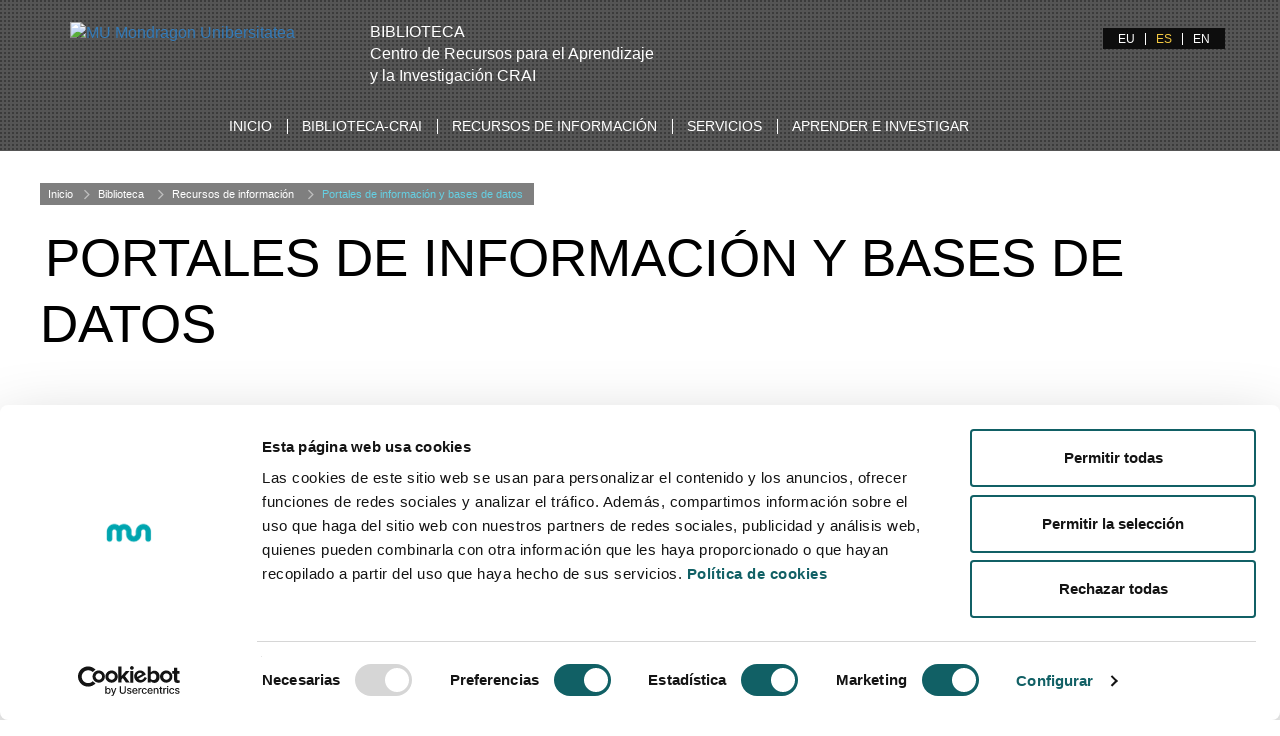

--- FILE ---
content_type: text/html;charset=UTF-8
request_url: https://www.mondragon.edu/es/web/biblioteka/portales-informacion-bases-datos
body_size: 7248
content:
<!doctype html> <html class="es aui ltr" dir="ltr" lang="es"> <head> <meta charset="utf-8"> <!--[if IE]><meta http-equiv="X-UA-Compatible" content="IE=edge,chrome=1"><![endif]--> <meta content="initial-scale=1.0, width=device-width" name="viewport" /> <title>Portales de información y bases de datos - Biblioteca</title> <meta property="og:title" content="Portales de información y bases de datos" /> <meta property="og:type" content="website" /> <meta property="og:url" content="https://www.mondragon.edu/es/web/biblioteka/portales-informacion-bases-datos" /> <meta property="og:site_name" content="Mondragon Unibertsitatea" /> <meta content="text/html; charset=UTF-8" http-equiv="content-type" /> <link href="https://www.mondragon.edu/MU-0.0.1-SNAPSHOT/images/favicon.ico" rel="Shortcut Icon" /> <link href="https&#x3a;&#x2f;&#x2f;www&#x2e;mondragon&#x2e;edu&#x2f;es&#x2f;web&#x2f;biblioteka&#x2f;portales-informacion-bases-datos" rel="canonical" /> <link href="https&#x3a;&#x2f;&#x2f;www&#x2e;mondragon&#x2e;edu&#x2f;eu&#x2f;web&#x2f;biblioteka&#x2f;informazio-atariak-datu-baseak" hreflang="eu-ES" rel="alternate" /> <link href="https&#x3a;&#x2f;&#x2f;www&#x2e;mondragon&#x2e;edu&#x2f;es&#x2f;web&#x2f;biblioteka&#x2f;portales-informacion-bases-datos" hreflang="x-default" rel="alternate" /> <link href="https&#x3a;&#x2f;&#x2f;www&#x2e;mondragon&#x2e;edu&#x2f;es&#x2f;web&#x2f;biblioteka&#x2f;portales-informacion-bases-datos" hreflang="es-ES" rel="alternate" /> <link href="https&#x3a;&#x2f;&#x2f;www&#x2e;mondragon&#x2e;edu&#x2f;en&#x2f;web&#x2f;biblioteka&#x2f;information-portals-databases" hreflang="en-GB" rel="alternate" /> <link class="lfr-css-file" href="https&#x3a;&#x2f;&#x2f;www&#x2e;mondragon&#x2e;edu&#x2f;MU-0&#x2e;0&#x2e;1-SNAPSHOT&#x2f;css&#x2f;aui&#x2e;css&#x3f;browserId&#x3d;other&#x26;themeId&#x3d;MU_WAR_MU001SNAPSHOT&#x26;minifierType&#x3d;css&#x26;languageId&#x3d;es_ES&#x26;b&#x3d;6205&#x26;t&#x3d;1758041970000" rel="stylesheet" type="text/css" /> <link href="&#x2f;html&#x2f;css&#x2f;main&#x2e;css&#x3f;browserId&#x3d;other&#x26;themeId&#x3d;MU_WAR_MU001SNAPSHOT&#x26;minifierType&#x3d;css&#x26;languageId&#x3d;es_ES&#x26;b&#x3d;6205&#x26;t&#x3d;1452605784000" rel="stylesheet" type="text/css" /> <link href="https://www.mondragon.edu/html/portlet/journal_content/css/main.css?browserId=other&amp;themeId=MU_WAR_MU001SNAPSHOT&amp;minifierType=css&amp;languageId=es_ES&amp;b=6205&amp;t=1768212333000" rel="stylesheet" type="text/css" /> <link href="https://www.mondragon.edu/notifications-portlet/notifications/css/main.css?browserId=other&amp;themeId=MU_WAR_MU001SNAPSHOT&amp;minifierType=css&amp;languageId=es_ES&amp;b=6205&amp;t=1768212320000" rel="stylesheet" type="text/css" /> <script type="text/javascript">var Liferay={Browser:{acceptsGzip:function(){return true},getMajorVersion:function(){return 131},getRevision:function(){return"537.36"},getVersion:function(){return"131.0"},isAir:function(){return false},isChrome:function(){return true},isFirefox:function(){return false},isGecko:function(){return true},isIe:function(){return false},isIphone:function(){return false},isLinux:function(){return false},isMac:function(){return true},isMobile:function(){return false},isMozilla:function(){return false},isOpera:function(){return false},isRtf:function(){return true},isSafari:function(){return true},isSun:function(){return false},isWap:function(){return false},isWapXhtml:function(){return false},isWebKit:function(){return true},isWindows:function(){return false},isWml:function(){return false}},Data:{NAV_SELECTOR:"#navigation",isCustomizationView:function(){return false},notices:[null]},ThemeDisplay:{getLayoutId:function(){return"82"},getLayoutURL:function(){return"https://www.mondragon.edu/es/web/biblioteka/portales-informacion-bases-datos"},getParentLayoutId:function(){return"78"},isPrivateLayout:function(){return"false"},isVirtualLayout:function(){return false},getBCP47LanguageId:function(){return"es-ES"},getCDNBaseURL:function(){return"https://www.mondragon.edu"},getCDNDynamicResourcesHost:function(){return""},getCDNHost:function(){return""},getCompanyId:function(){return"20155"},getCompanyGroupId:function(){return"20195"},getDefaultLanguageId:function(){return"es_ES"},getDoAsUserIdEncoded:function(){return""},getLanguageId:function(){return"es_ES"},getParentGroupId:function(){return"178892"},getPathContext:function(){return""},getPathImage:function(){return"/image"},getPathJavaScript:function(){return"/html/js"},getPathMain:function(){return"/es/c"},getPathThemeImages:function(){return"https://www.mondragon.edu/MU-0.0.1-SNAPSHOT/images"},getPathThemeRoot:function(){return"/MU-0.0.1-SNAPSHOT"},getPlid:function(){return"198711"},getPortalURL:function(){return"https://www.mondragon.edu"},getPortletSetupShowBordersDefault:function(){return true},getScopeGroupId:function(){return"178892"},getScopeGroupIdOrLiveGroupId:function(){return"178892"},getSessionId:function(){return""},getSiteGroupId:function(){return"178892"},getURLControlPanel:function(){return"/es/group/control_panel?refererPlid=198711"},getURLHome:function(){return"https\x3a\x2f\x2fwww\x2emondragon\x2eedu\x2fweb\x2fguest"},getUserId:function(){return"20159"},getUserName:function(){return""},isAddSessionIdToURL:function(){return false},isFreeformLayout:function(){return false},isImpersonated:function(){return false},isSignedIn:function(){return false},isStateExclusive:function(){return false},isStateMaximized:function(){return false},isStatePopUp:function(){return false}},PropsValues:{NTLM_AUTH_ENABLED:false}};var themeDisplay=Liferay.ThemeDisplay;Liferay.AUI={getAvailableLangPath:function(){return"available_languages.jsp?browserId=other&themeId=MU_WAR_MU001SNAPSHOT&colorSchemeId=01&minifierType=js&languageId=es_ES&b=6205&t=1588607250000"},getCombine:function(){return true},getComboPath:function(){return"/combo/?browserId=other&minifierType=&languageId=es_ES&b=6205&t=1588607250000&"},getFilter:function(){return"min"},getJavaScriptRootPath:function(){return"/html/js"},getLangPath:function(){return"aui_lang.jsp?browserId=other&themeId=MU_WAR_MU001SNAPSHOT&colorSchemeId=01&minifierType=js&languageId=es_ES&b=6205&t=1588607250000"},getStaticResourceURLParams:function(){return"?browserId=other&minifierType=&languageId=es_ES&b=6205&t=1588607250000"}};Liferay.authToken="FAr8E43P";Liferay.currentURL="\x2fes\x2fweb\x2fbiblioteka\x2fportales-informacion-bases-datos";Liferay.currentURLEncoded="%2Fes%2Fweb%2Fbiblioteka%2Fportales-informacion-bases-datos";</script> <script src="/html/js/barebone.jsp?browserId=other&amp;themeId=MU_WAR_MU001SNAPSHOT&amp;colorSchemeId=01&amp;minifierType=js&amp;minifierBundleId=javascript.barebone.files&amp;languageId=es_ES&amp;b=6205&amp;t=1588607250000" type="text/javascript"></script> <script type="text/javascript">Liferay.Portlet.list=["56_INSTANCE_f1WCzEhjumOo","71_INSTANCE_csSTaSalpxhf","56_INSTANCE_XcVp0W8RRubk"];</script> <link class="lfr-css-file" href="https&#x3a;&#x2f;&#x2f;www&#x2e;mondragon&#x2e;edu&#x2f;MU-0&#x2e;0&#x2e;1-SNAPSHOT&#x2f;css&#x2f;main&#x2e;css&#x3f;browserId&#x3d;other&#x26;themeId&#x3d;MU_WAR_MU001SNAPSHOT&#x26;minifierType&#x3d;css&#x26;languageId&#x3d;es_ES&#x26;b&#x3d;6205&#x26;t&#x3d;1758041970000" rel="stylesheet" type="text/css" /> <style type="text/css"></style> <meta name="viewport" content="width=device-width, initial-scale=1.0"> <link rel="shortcut icon" type="image/x-icon" href="/documents/178892/179282/favicon.ico/"> <script src="https://www.mondragon.edu/MU-0.0.1-SNAPSHOT/js/vendor/modernizr-2.8.3.min.js"></script> <!-- Google Tag Manager --><script>(function(b,m,h,a,g){b[a]=b[a]||[];b[a].push({"gtm.start":new Date().getTime(),event:"gtm.js"});var k=m.getElementsByTagName(h)[0],e=m.createElement(h),c=a!="dataLayer"?"&l="+a:"";e.async=true;e.src="https://www.googletagmanager.com/gtm.js?id="+g+c;k.parentNode.insertBefore(e,k)})(window,document,"script","dataLayer","GTM-NGMWJCD");</script><!-- End Google Tag Manager --> </head> <body class=" yui3-skin-sam controls-hidden signed-out public-page site simple-user"> <!-- Google Tag Manager (noscript) --><noscript><iframe src=" https://www.googletagmanager.com/ns.html?id=GTM-NGMWJCD" height="0" width="0" style="display:none;visibility:hidden"></iframe></noscript><!-- End Google Tag Manager (noscript) --> <div id="wrapper"> <header id="banner" class="mu-header-with-title"> <button aria-expanded="false" class="navbar-toggle collapsed" data-target="#bs-example-navbar-collapse-1" data-toggle="collapse" type="button"> <span class="sr-only">Activar navagación</span> <span class="icon-bar">&nbsp;</span> <span class="icon-bar">&nbsp;</span> <span class="icon-bar">&nbsp;</span> </button> <div class="mu-search-form col-xs-12"> <style> .google-search { color: black !important; } .gssb_c .gsc-completion-container { position: static; background-color: white; } #___gcse_0 { padding: 0.2em; border-radius: 0.5em; background-color: white; } .cse .gsc-control-cse, .gsc-control-cse { padding: 0.3em; width: auto; } .gsc-search-button { background: black !important; } input.gsc-input, .gsc-input-box, .gsc-input-box-hover, .gsc-input-box-focus { border-color: white !important; } .gsc-clear-button{ display:none !important; text-indent:0px !important; } .cse input.gsc-input,input.gsc-input{ background-image:none !important; height:30px !important; text-indent:0px !important; } div.journal-content-article table.gsc-search-box > tbody{ border: 1px solid !important; margin: -0.4em !important; } </style> <script>(function(){var a="013263887432802782604:jnpqgj-8uze";var c=document.createElement("script");c.type="text/javascript";c.async=true;c.src="https://cse.google.com/cse.js?cx="+a;var b=document.getElementsByTagName("script")[0];b.parentNode.insertBefore(c,b)})();</script> <div class="google-search"> <span class="mu-header-search-close icon-remove"></span> <p>&nbsp;</p> <div class="control-group col-xs-9 col-xs-offset-1 search-input"> <gcse:search></gcse:search> </div> </div> <script>function applyWhenElementExists(a,d,b){var c=setInterval(function(){if(jQuery(a).length>0){d();clearInterval(c)}},b)}applyWhenElementExists("#gsc-i-id1",function(){document.getElementById("gsc-i-id1").setAttribute("placeholder","mu-search-google")},50);</script> </div> <div class="mu-header-inside"> <div class="container-fluid"> <div class="row"> <div class="col-xs-5 col-sm-3 col-md-3 col-lg-3"> <div class="mu-header-logo"> <div><a href="/es/inicio"><img alt="MU Mondragon Unibersitatea" src="/documents/20182/22121/mondragon-unibertsitatea-logotipo-altura57.png/9e472af0-e0dc-487f-944c-5706cc9b826d?t=1513876683393" /></a></div> </div> </div> <div class="col-xs-5 col-sm-3 col-md-3 col-lg-4"> <div class="mu-header-extra-title-2"> <div class="mu-header-logo">BIBLIOTECA<br /> Centro de Recursos para el Aprendizaje<br /> y la Investigación CRAI</div> </div> </div> <div class="col-xs-12 col-sm-3 col-md-3 col-lg-3"> </div> <div class="col-xs-12 col-sm-3 col-md-3 col-lg-2" id="searchAndLang"> <div class="justify-content-between align-items-center"> <div id="mu-header-search-trigger-desktop" class="mu-header-search-trigger"> </div> </div> <div class="mu-header-languages pull-right clearfix"> <a href="https&#x3a;&#x2f;&#x2f;www&#x2e;mondragon&#x2e;edu&#x2f;es&#x2f;web&#x2f;biblioteka&#x2f;portales-informacion-bases-datos&#x3f;p_p_id&#x3d;82&#x26;p_p_lifecycle&#x3d;1&#x26;p_p_state&#x3d;normal&#x26;p_p_mode&#x3d;view&#x26;_82_struts_action&#x3d;&#x25;2Flanguage&#x25;2Fview&#x26;_82_redirect&#x3d;&#x25;2Fes&#x25;2Fweb&#x25;2Fbiblioteka&#x25;2Fportales-informacion-bases-datos&#x26;_82_languageId&#x3d;eu_ES" class="taglib-language-list-text" lang="eu-ES" >EU</a> <span class="taglib-language-list-text" lang="es-ES">ES</span> <a href="https&#x3a;&#x2f;&#x2f;www&#x2e;mondragon&#x2e;edu&#x2f;es&#x2f;web&#x2f;biblioteka&#x2f;portales-informacion-bases-datos&#x3f;p_p_id&#x3d;82&#x26;p_p_lifecycle&#x3d;1&#x26;p_p_state&#x3d;normal&#x26;p_p_mode&#x3d;view&#x26;_82_struts_action&#x3d;&#x25;2Flanguage&#x25;2Fview&#x26;_82_redirect&#x3d;&#x25;2Fes&#x25;2Fweb&#x25;2Fbiblioteka&#x25;2Fportales-informacion-bases-datos&#x26;_82_languageId&#x3d;en_GB" class="taglib-language-list-text last" lang="en-GB" >EN</a> </div> </div> </div> <div class="row mu-header-navigation"> <div class="col-xs-12"> <div class="navbar yamm" id="navigation-default" role="navigation"> <div class="container-fluid"> <div class="collapse navbar-collapse" id="bs-example-navbar-collapse-1"> <ul class="nav navbar-nav" role="menubar"> <li class="dropdown"> <a href=" https&#x3a;&#x2f;&#x2f;www&#x2e;mondragon&#x2e;edu&#x2f;es&#x2f;web&#x2f;biblioteka&#x2f;inicio ">Inicio</a> </li> <li class="dropdown"> <a class="dropdown-toggle" data-toggle="dropdown" href=" https&#x3a;&#x2f;&#x2f;www&#x2e;mondragon&#x2e;edu&#x2f;es&#x2f;web&#x2f;biblioteka&#x2f;biblioteca-crai ">Biblioteca-CRAI</a> <ul class="dropdown-menu"> <li> <a href=" https&#x3a;&#x2f;&#x2f;www&#x2e;mondragon&#x2e;edu&#x2f;es&#x2f;web&#x2f;biblioteka&#x2f;presentacion ">Presentación</a> </li> <li> <a href=" https&#x3a;&#x2f;&#x2f;www&#x2e;mondragon&#x2e;edu&#x2f;es&#x2f;web&#x2f;biblioteka&#x2f;localizacion-horarios ">Localización y horarios</a> </li> <li> <a href=" https&#x3a;&#x2f;&#x2f;www&#x2e;mondragon&#x2e;edu&#x2f;es&#x2f;web&#x2f;biblioteka&#x2f;guia-rapida-biblioteca ">Guía rápida de la biblioteca</a> </li> <li> <a href=" https&#x3a;&#x2f;&#x2f;www&#x2e;mondragon&#x2e;edu&#x2f;es&#x2f;web&#x2f;biblioteka&#x2f;directorio-personal ">Directorio de personal</a> </li> <li> <a href=" https&#x3a;&#x2f;&#x2f;www&#x2e;mondragon&#x2e;edu&#x2f;es&#x2f;web&#x2f;biblioteka&#x2f;espacios-equipamiento-software ">Espacios, equipamiento y software</a> </li> <li> <a href=" https&#x3a;&#x2f;&#x2f;www&#x2e;mondragon&#x2e;edu&#x2f;es&#x2f;web&#x2f;biblioteka&#x2f;normativa-uso ">Normativa y uso</a> </li> <li> <a href=" https&#x3a;&#x2f;&#x2f;www&#x2e;mondragon&#x2e;edu&#x2f;es&#x2f;web&#x2f;biblioteka&#x2f;consultanos ">Consúltanos</a> </li> <li> <a href=" https&#x3a;&#x2f;&#x2f;www&#x2e;mondragon&#x2e;edu&#x2f;es&#x2f;web&#x2f;biblioteka&#x2f;news ">Noticias</a> </li> </ul> </li> <li class="dropdown"> <a class="dropdown-toggle" data-toggle="dropdown" href=" https&#x3a;&#x2f;&#x2f;www&#x2e;mondragon&#x2e;edu&#x2f;es&#x2f;web&#x2f;biblioteka&#x2f;recursos-informacion ">Recursos de información</a> <ul class="dropdown-menu"> <li> <a href=" https://search.ebscohost.com/login.aspx?authtype=ip,guest&custid=ns106233&profile=eds&groupid=main&lang=es ">Herramienta de búsqueda</a> </li> <li> <a href=" https&#x3a;&#x2f;&#x2f;katalogoa&#x2e;mondragon&#x2e;edu&#x2f;opac ">Catálogo MU</a> </li> <li> <a href=" https&#x3a;&#x2f;&#x2f;www&#x2e;mondragon&#x2e;edu&#x2f;es&#x2f;web&#x2f;biblioteka&#x2f;ebiltegia-repositorio-abierto-mu ">eBiltegia repositorio abierto MU</a> </li> <li> <a href=" https&#x3a;&#x2f;&#x2f;www&#x2e;mondragon&#x2e;edu&#x2f;es&#x2f;web&#x2f;biblioteka&#x2f;portales-informacion-bases-datos ">Portales de información y bases de datos</a> </li> <li> <a href=" https&#x3a;&#x2f;&#x2f;www&#x2e;mondragon&#x2e;edu&#x2f;es&#x2f;web&#x2f;biblioteka&#x2f;libros-electronicos ">Libros electrónicos</a> </li> <li> <a href=" https&#x3a;&#x2f;&#x2f;www&#x2e;mondragon&#x2e;edu&#x2f;es&#x2f;web&#x2f;biblioteka&#x2f;revistas-electronicas ">Revistas electrónicas</a> </li> <li> <a href=" https&#x3a;&#x2f;&#x2f;www&#x2e;mondragon&#x2e;edu&#x2f;es&#x2f;web&#x2f;biblioteka&#x2f;normas-tecnicas-aenor-une ">Normas técnicas AENOR-UNE</a> </li> <li> <a href=" https&#x3a;&#x2f;&#x2f;www&#x2e;mondragon&#x2e;edu&#x2f;es&#x2f;web&#x2f;biblioteka&#x2f;banco-videos-imagenes ">Banco de vídeos e imágenes</a> </li> <li> <a href=" https&#x3a;&#x2f;&#x2f;www&#x2e;mondragon&#x2e;edu&#x2f;es&#x2f;web&#x2f;biblioteka&#x2f;diccionarios-enciclopedias ">Diccionarios y enciclopedias</a> </li> </ul> </li> <li class="dropdown"> <a class="dropdown-toggle" data-toggle="dropdown" href=" https&#x3a;&#x2f;&#x2f;www&#x2e;mondragon&#x2e;edu&#x2f;es&#x2f;web&#x2f;biblioteka&#x2f;servicios ">Servicios</a> <ul class="dropdown-menu"> <li> <a href=" https&#x3a;&#x2f;&#x2f;www&#x2e;mondragon&#x2e;edu&#x2f;es&#x2f;web&#x2f;biblioteka&#x2f;punto-atencion-usuario ">Punto de atención al usuario</a> </li> <li> <a href=" https://mondragon.libguides.com/indice ">Guías de la Biblioteca</a> </li> <li> <a href=" https&#x3a;&#x2f;&#x2f;www&#x2e;mondragon&#x2e;edu&#x2f;es&#x2f;web&#x2f;biblioteka&#x2f;prestamos-reservas-renovacion-documentos ">Préstamos, reservas y renovación de documentos</a> </li> <li> <a href=" https&#x3a;&#x2f;&#x2f;www&#x2e;mondragon&#x2e;edu&#x2f;es&#x2f;web&#x2f;biblioteka&#x2f;servicio-acceso-documento ">Servicio de Acceso al documento</a> </li> <li> <a href=" https&#x3a;&#x2f;&#x2f;www&#x2e;mondragon&#x2e;edu&#x2f;es&#x2f;web&#x2f;biblioteka&#x2f;reserva-espacios-recursos ">Reserva de espacios y recursos</a> </li> <li> <a href=" https&#x3a;&#x2f;&#x2f;www&#x2e;mondragon&#x2e;edu&#x2f;es&#x2f;web&#x2f;biblioteka&#x2f;servicio-informacion-bibliografica ">Servicio de información bibliográfica</a> </li> </ul> </li> <li class="dropdown"> <a class="dropdown-toggle" data-toggle="dropdown" href=" https&#x3a;&#x2f;&#x2f;www&#x2e;mondragon&#x2e;edu&#x2f;es&#x2f;web&#x2f;biblioteka&#x2f;aprender-investigar ">Aprender e investigar</a> <ul class="dropdown-menu"> <li> <a href=" https://research.mondragon.edu/?lang=es ">Portal de Producción Científica</a> </li> <li> <a href=" https&#x3a;&#x2f;&#x2f;www&#x2e;mondragon&#x2e;edu&#x2f;es&#x2f;web&#x2f;biblioteka&#x2f;competencias-digitales ">Competencias digitales</a> </li> <li> <a href=" https&#x3a;&#x2f;&#x2f;www&#x2e;mondragon&#x2e;edu&#x2f;es&#x2f;web&#x2f;biblioteka&#x2f;asesoramiento-en-derechos-de-autor-propiedad-intelectual-y-propiedad-industrial ">Plagio, derechos de autor, propiedad intelectual y propiedad industrial</a> </li> <li> <a href=" https&#x3a;&#x2f;&#x2f;www&#x2e;mondragon&#x2e;edu&#x2f;es&#x2f;web&#x2f;biblioteka&#x2f;ciencia-abierta ">Ciencia Abierta</a> </li> <li> <a href=" https&#x3a;&#x2f;&#x2f;www&#x2e;mondragon&#x2e;edu&#x2f;es&#x2f;web&#x2f;biblioteka&#x2f;recomendaciones-publicar ">Recomendaciones para publicar</a> </li> <li> <a href=" https&#x3a;&#x2f;&#x2f;www&#x2e;mondragon&#x2e;edu&#x2f;es&#x2f;web&#x2f;biblioteka&#x2f;tu-cv-evaluacion-acreditacion-investigacion ">Tu C.V., evaluación y acreditación de tu investigación</a> </li> <li> <a href=" https&#x3a;&#x2f;&#x2f;www&#x2e;mondragon&#x2e;edu&#x2f;es&#x2f;web&#x2f;biblioteka&#x2f;bibliografia-recomendada ">Bibliografía recomendada</a> </li> <li> <a href=" https&#x3a;&#x2f;&#x2f;www&#x2e;mondragon&#x2e;edu&#x2f;es&#x2f;web&#x2f;biblioteka&#x2f;como-redactar-bibliografias-y-citas-bibliograficas ">Como redactar citas, referencias bibliográficas y bibliografía</a> </li> <li> <a href=" https&#x3a;&#x2f;&#x2f;www&#x2e;mondragon&#x2e;edu&#x2f;es&#x2f;web&#x2f;biblioteka&#x2f;como-elaborar-trabajo-academico ">Cómo elaborar un trabajo académico</a> </li> </ul> </li> <li class="dropdown visible-xs-block" id="mu-header-menu-select-user"> <a class="dropdown-toggle" data-toggle="dropdown" href="#">Soy...</a> <ul class="dropdown-menu"> </ul> </li> </ul> </div> </div> </div> </div> </div> </div> </div> <nav id="breadcrumbs"> <div class="breadcrumbs"> <nav class="breadcrumbs-centrado"> <a class="breadcrumbs-trigger" href="#"><span>MU.Abrir_cerrar_migas_de_pan</span></a> <div class="migas oculto"> <span class="breadcrumbs-inicio"><a href="/">Inicio</a></span> <ul aria-label="Camino de migas" class="breadcrumb breadcrumb-horizontal"> <li class="first breadcrumb-truncate"><a href="/es/web/biblioteka">Biblioteca</a><span class="divider">/</span></li><li class="current-parent breadcrumb-truncate"><a href="https://www.mondragon.edu/es/web/biblioteka/recursos-informacion" >Recursos de información</a><span class="divider">/</span></li><li class="active last breadcrumb-truncate"><a href="https://www.mondragon.edu/es/web/biblioteka/portales-informacion-bases-datos" >Portales de información y bases de datos</a><span class="divider">/</span></li> </ul> </div> </nav> </div> </nav> </header> <div id="content"> <div class="RWD page-1-2-1 container-fluid" id="main-content" role="main"> <div class="portlet-layout row"> <div class="portlet-column portlet-column-only col-md-12" id="column-1"> <div class="portlet-dropzone portlet-column-content portlet-column-content-only" id="layout-column_column-1"> <div class="portlet-boundary portlet-boundary_56_ portlet-static portlet-static-end portlet-journal-content " id="p_p_id_56_INSTANCE_f1WCzEhjumOo_" > <span id="p_56_INSTANCE_f1WCzEhjumOo"></span> <section class="portlet" id="portlet_56_INSTANCE_f1WCzEhjumOo"> <div class="portlet-content"> <div class=" portlet-content-container" style=""> <div class="portlet-body"> <div class="journal-content-article"> <div class="imagen_cabecera" style="background-image: url(/documents/178892/179243/cabecera-comun.jpg/66a562c6-45c7-4a4c-abd7-4660e9eb4d67?t=1501675762000); background-size: cover;"> <div class="title-wrapper" style="margin: 0 auto; max-width: 1200px;"> <h1>Portales de información y bases de datos</h1> <span></span> </div> </div> </div> </div> </div> </div> </section> </div> </div> </div> </div> <div class="portlet-layout row zona-contenido"> <div class="portlet-column portlet-column-last col-md-9 col-md-push-3 contenido" id="column-3"> <div class="portlet-dropzone portlet-column-content portlet-column-content-last" id="layout-column_column-3"> <div class="portlet-boundary portlet-boundary_56_ portlet-static portlet-static-end portlet-journal-content " id="p_p_id_56_INSTANCE_XcVp0W8RRubk_" > <span id="p_56_INSTANCE_XcVp0W8RRubk"></span> <section class="portlet" id="portlet_56_INSTANCE_XcVp0W8RRubk"> <div class="portlet-content"> <div class=" portlet-content-container" style=""> <div class="portlet-body"> <div class="journal-content-article"> <h2>Portales de información y bases de datos</h2> <div class="container-fluid"> <div class="row"> <div class="col-sm-4"> <div class="edukia-preview"> <p class="edukia-preview-irudia"> <a href="/es/web/biblioteka/bases-datos-portales-especializados"> <img style="width:100%" src="/image/layout_icon?img_id=336832" alt="Bases de datos y portales especializados"> </a> </p> <div class="edukia-preview-testua"> <p class="edukia-preview-izenburua"><a href="/es/web/biblioteka/bases-datos-portales-especializados">Bases de datos y portales especializados</a></p> </div> </div> </div> <div class="col-sm-4"> <div class="edukia-preview"> <p class="edukia-preview-irudia"> <a href="/es/web/biblioteka/tesis"> <img style="width:100%" src="/image/layout_icon?img_id=336833" alt="Tesis"> </a> </p> <div class="edukia-preview-testua"> <p class="edukia-preview-izenburua"><a href="/es/web/biblioteka/tesis">Tesis</a></p> </div> </div> </div> <div class="col-sm-4"> <div class="edukia-preview"> <p class="edukia-preview-irudia"> <a href="/es/web/biblioteka/patentes-propiedad-industrial"> <img style="width:100%" src="/image/layout_icon?img_id=336837" alt="Patentes y propiedad industrial"> </a> </p> <div class="edukia-preview-testua"> <p class="edukia-preview-izenburua"><a href="/es/web/biblioteka/patentes-propiedad-industrial">Patentes y propiedad industrial</a></p> </div> </div> </div> </div> </div> </div> <div class="entry-links"> </div> </div> </div> </div> </section> </div> </div> </div> <div class="portlet-column portlet-column-first col-md-3 col-md-pull-9 navegacion" id="column-2"> <div class="portlet-dropzone portlet-column-content portlet-column-content-first" id="layout-column_column-2"> <div class="portlet-boundary portlet-boundary_71_ portlet-static portlet-static-end portlet-navigation " id="p_p_id_71_INSTANCE_csSTaSalpxhf_" > <span id="p_71_INSTANCE_csSTaSalpxhf"></span> <section class="portlet" id="portlet_71_INSTANCE_csSTaSalpxhf"> <div class="portlet-content"> <div class=" portlet-content-container" style=""> <div class="portlet-body"> <div class="nav-menu nav-menu-style-"> <h2> <a href="https://www.mondragon.edu/es/web/biblioteka/recursos-informacion" >Recursos de información</a> </h2> <ul class="layouts level-1"><li ><a href="https&#x3a;&#x2f;&#x2f;search&#x2e;ebscohost&#x2e;com&#x2f;login&#x2e;aspx&#x3f;authtype&#x3d;ip&#x2c;guest&#x26;custid&#x3d;ns106233&#x26;profile&#x3d;eds&#x26;groupid&#x3d;main&#x26;lang&#x3d;es" > Herramienta de búsqueda</a></li><li ><a href="https&#x3a;&#x2f;&#x2f;katalogoa&#x2e;mondragon&#x2e;edu&#x2f;opac" > Catálogo MU</a></li><li ><a href="https&#x3a;&#x2f;&#x2f;www&#x2e;mondragon&#x2e;edu&#x2f;es&#x2f;web&#x2f;biblioteka&#x2f;ebiltegia-repositorio-abierto-mu" > eBiltegia repositorio abierto MU</a></li><li class="open selected " ><a class="open selected " href="https&#x3a;&#x2f;&#x2f;www&#x2e;mondragon&#x2e;edu&#x2f;es&#x2f;web&#x2f;biblioteka&#x2f;portales-informacion-bases-datos" > Portales de información y bases de datos</a><ul class="layouts level-2"><li ><a href="https&#x3a;&#x2f;&#x2f;www&#x2e;mondragon&#x2e;edu&#x2f;es&#x2f;web&#x2f;biblioteka&#x2f;bases-datos-portales-especializados" > Bases de datos y portales especializados</a></li><li ><a href="https&#x3a;&#x2f;&#x2f;www&#x2e;mondragon&#x2e;edu&#x2f;es&#x2f;web&#x2f;biblioteka&#x2f;tesis" > Tesis</a></li><li ><a href="https&#x3a;&#x2f;&#x2f;www&#x2e;mondragon&#x2e;edu&#x2f;es&#x2f;web&#x2f;biblioteka&#x2f;patentes-propiedad-industrial" > Patentes y propiedad industrial</a></li></ul></li><li ><a href="https&#x3a;&#x2f;&#x2f;www&#x2e;mondragon&#x2e;edu&#x2f;es&#x2f;web&#x2f;biblioteka&#x2f;libros-electronicos" > Libros electrónicos</a></li><li ><a href="https&#x3a;&#x2f;&#x2f;www&#x2e;mondragon&#x2e;edu&#x2f;es&#x2f;web&#x2f;biblioteka&#x2f;revistas-electronicas" > Revistas electrónicas</a></li><li ><a href="https&#x3a;&#x2f;&#x2f;www&#x2e;mondragon&#x2e;edu&#x2f;es&#x2f;web&#x2f;biblioteka&#x2f;normas-tecnicas-aenor-une" > Normas técnicas AENOR-UNE</a></li><li ><a href="https&#x3a;&#x2f;&#x2f;www&#x2e;mondragon&#x2e;edu&#x2f;es&#x2f;web&#x2f;biblioteka&#x2f;banco-videos-imagenes" > Banco de vídeos e imágenes</a></li><li ><a href="https&#x3a;&#x2f;&#x2f;www&#x2e;mondragon&#x2e;edu&#x2f;es&#x2f;web&#x2f;biblioteka&#x2f;diccionarios-enciclopedias" > Diccionarios y enciclopedias</a></li></ul> </div> </div> </div> </div> </section> </div> </div> </div> </div> <div class="portlet-layout row zona-pie"> <div class="portlet-column portlet-column-only col-md-12" id="column-4"> <div class="portlet-dropzone empty portlet-column-content portlet-column-content-only" id="layout-column_column-4"></div> </div> </div> </div> <form action="#" id="hrefFm" method="post" name="hrefFm"> <span></span> </form> </div> <footer id="footer" role="contentinfo"> <div class="mu-footer-inside"> <div class="container-fluid"> <div class="row"> <div class="col-xs-12 col-sm-8 col-md-7 mu-footer-xs-top"> <div id="footer-logo"> <a href="/es/inicio"><img alt="MU Mondragon Unibertsitatea" src="/documents/100267/106757/mondragon-unibertsitatea-logotipo.png/54d0a76e-f8f5-4d87-9591-e9cd1d1b6090" /></a> </div> <div id="footer-contacto"> <p>© 2017 MONDRAGON UNIBERTSITATEA</p> <p>Loramendi, 4. Apartado 23 - 20500 Arrasate - Mondragon</p> <p>Tel.: 943 71 21 85 - Fax: 943 71 21 93</p> <p>Correo electrónico: <a href="mailto:info@mondragon.edu">info@mondragon.edu</a></p> </div> </div> <div class="col-xs-12 col-sm-4 col-md-5 mu-footer-xs-bottom"> <div id="footer-auxiliar-social" class="text-uppercase"> <div class="row"> <div id="footer-auxiliar" class="col-md-12"> <ul> <li><a href="/es/web/biblioteka/politica-privacidad">Política privacidad</a></li> <li><a href="/es/web/biblioteka/cookies">Política de cookies</a></li> <li><a href="/es/web/biblioteka/informacion-legal">Aviso legal</a></li> </ul> </div> </div> <div class="row"> <div id="footer-social" class="col-md-12"> <ul> <li><a href="https://web-cdn.bsky.app/profile/did:plc:gev6mz22i4yti6dnag2uevkb" onmouseout="this.querySelector('img').src='/documents/20182/1953827/BLUESKYWHITE.png'" onmouseover="this.querySelector('img').src='/documents/20182/1953827/BLUESKYSELECT.png'"><img src="/documents/20182/1953827/BLUESKYWHITE.png" /> </a></li> <li><a href="https://mastodon.social/@MondragonUnibertsitatea/114115673731849304" onmouseout="this.querySelector('img').src='/documents/20182/1953852/MASTODONWHITE.png'" onmouseover="this.querySelector('img').src='/documents/20182/1953852/MASTODONSELECT.png'"><img src="/documents/20182/1953852/MASTODONWHITE.png" /> </a></li> <li><a href="https://www.instagram.com/munibertsitatea/"><i class="icon-instagram icon-large">&nbsp;</i> </a></li> <li><a href="https://www.facebook.com/MUnibertsitatea/"><i class="icon-facebook icon-large">&nbsp;</i> </a></li> <li><a href="https://www.youtube.com/user/mondragonuni"><i class="icon-youtube icon-large">&nbsp;</i> </a></li> <li><a href="https://www.linkedin.com/school/118304/?pathWildcard=118304"><i class="icon-linkedin icon-large">&nbsp;</i> </a></li> <li><a href="https://www.flickr.com/photos/mondragonunibertsitatea/"><i class="icon-flickr icon-large">&nbsp;</i> </a></li> <li><a href="https://mukom.mondragon.edu/es/" onmouseout="this.querySelector('img').src='/documents/20182/1996466/BLOGGERWHITE.png'" onmouseover="this.querySelector('img').src='/documents/20182/1996466/BLOGGERSELECT.png'"><img src="/documents/20182/1996466/BLOGGERWHITE.png" /> </a></li> </ul> </div> </div> </div> </div> </div> </div> </div> </footer></div> <script src="https://www.mondragon.edu/MU-0.0.1-SNAPSHOT/js/rwd.min.js"></script> <script type="text/javascript">RWD.configuracion_enlaces_en_ventana_nueva.mensaje="Se abrirá en ventana nueva";</script> <script type="text/javascript">var esSitePpal=false;</script> <script src="https://www.mondragon.edu/notifications-portlet/notifications/js/main.js?browserId=other&amp;minifierType=js&amp;languageId=es_ES&amp;b=6205&amp;t=1768212320000" type="text/javascript"></script> <script type="text/javascript">Liferay.Util.addInputFocus();</script> <script type="text/javascript">Liferay.Portlet.onLoad({canEditTitle:false,columnPos:0,isStatic:"end",namespacedId:"p_p_id_71_INSTANCE_csSTaSalpxhf_",portletId:"71_INSTANCE_csSTaSalpxhf",refreshURL:"\x2fes\x2fc\x2fportal\x2frender_portlet\x3fp_l_id\x3d198711\x26p_p_id\x3d71_INSTANCE_csSTaSalpxhf\x26p_p_lifecycle\x3d0\x26p_t_lifecycle\x3d0\x26p_p_state\x3dnormal\x26p_p_mode\x3dview\x26p_p_col_id\x3dcolumn-2\x26p_p_col_pos\x3d0\x26p_p_col_count\x3d1\x26p_p_isolated\x3d1\x26currentURL\x3d\x252Fes\x252Fweb\x252Fbiblioteka\x252Fportales-informacion-bases-datos"});Liferay.Portlet.onLoad({canEditTitle:false,columnPos:0,isStatic:"end",namespacedId:"p_p_id_56_INSTANCE_XcVp0W8RRubk_",portletId:"56_INSTANCE_XcVp0W8RRubk",refreshURL:"\x2fes\x2fc\x2fportal\x2frender_portlet\x3fp_l_id\x3d198711\x26p_p_id\x3d56_INSTANCE_XcVp0W8RRubk\x26p_p_lifecycle\x3d0\x26p_t_lifecycle\x3d0\x26p_p_state\x3dnormal\x26p_p_mode\x3dview\x26p_p_col_id\x3dcolumn-3\x26p_p_col_pos\x3d0\x26p_p_col_count\x3d1\x26p_p_isolated\x3d1\x26currentURL\x3d\x252Fes\x252Fweb\x252Fbiblioteka\x252Fportales-informacion-bases-datos"});Liferay.Portlet.onLoad({canEditTitle:false,columnPos:0,isStatic:"end",namespacedId:"p_p_id_56_INSTANCE_f1WCzEhjumOo_",portletId:"56_INSTANCE_f1WCzEhjumOo",refreshURL:"\x2fes\x2fc\x2fportal\x2frender_portlet\x3fp_l_id\x3d198711\x26p_p_id\x3d56_INSTANCE_f1WCzEhjumOo\x26p_p_lifecycle\x3d0\x26p_t_lifecycle\x3d0\x26p_p_state\x3dnormal\x26p_p_mode\x3dview\x26p_p_col_id\x3dcolumn-1\x26p_p_col_pos\x3d0\x26p_p_col_count\x3d1\x26p_p_isolated\x3d1\x26currentURL\x3d\x252Fes\x252Fweb\x252Fbiblioteka\x252Fportales-informacion-bases-datos"});AUI().use("aui-base","liferay-menu","liferay-notice","liferay-poller","liferay-session",function(a){(function(){Liferay.Util.addInputType();Liferay.Portlet.ready(function(b,c){Liferay.Util.addInputType(c)});if(a.UA.mobile){Liferay.Util.addInputCancel()}})();(function(){new Liferay.Menu();var b=Liferay.Data.notices;for(var c=1;c<b.length;c++){new Liferay.Notice(b[c])}})();(function(){Liferay.Session=new Liferay.SessionBase({autoExtend:true,sessionLength:30,redirectOnExpire:false,redirectUrl:"https\x3a\x2f\x2fwww\x2emondragon\x2eedu\x2fweb\x2fguest",warningLength:1})})()});</script> <script src="https://www.mondragon.edu/MU-0.0.1-SNAPSHOT/js/main.js?browserId=other&amp;minifierType=js&amp;languageId=es_ES&amp;b=6205&amp;t=1758041970000" type="text/javascript"></script> <script type="text/javascript"></script> </body> </html> 